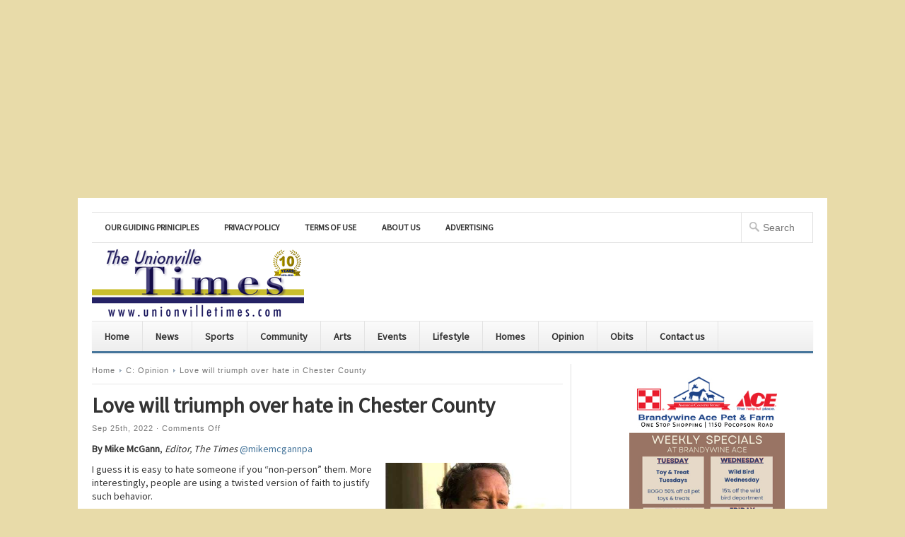

--- FILE ---
content_type: text/html; charset=UTF-8
request_url: https://www.unionvilletimes.com/?p=51135
body_size: 17219
content:
<!DOCTYPE html PUBLIC "-//W3C//DTD XHTML 1.0 Transitional//EN" "http://www.w3.org/TR/xhtml1/DTD/xhtml1-transitional.dtd">

<html xmlns="http://www.w3.org/1999/xhtml" lang="en-US" xml:lang="en-US">

<head profile="http://gmpg.org/xfn/11">

<meta http-equiv="Content-Type" content="text/html; charset=UTF-8" />

<meta name="viewport" content="width=device-width, initial-scale=1, maximum-scale=1">

<title>  Love will triumph over hate in Chester County | The Unionville Times</title>




<link rel="profile" href="https://gmpg.org/xfn/11" />

<link rel="stylesheet" type="text/css" media="all" href="https://www.unionvilletimes.com/wp-content/themes/newswire/style.css" />

<link rel="alternate" type="application/rss+xml" title="The Unionville Times RSS Feed" href="https://www.unionvilletimes.com/?feed=rss2" />

<link rel="alternate" type="application/atom+xml" title="The Unionville Times Atom Feed" href="https://www.unionvilletimes.com/?feed=atom" />

<link rel="pingback" href="https://www.unionvilletimes.com/xmlrpc.php" />

<link rel="stylesheet" type="text/css" href="https://www.unionvilletimes.com/wp-content/themes/newswire/colors/blue.css" />

<link rel="stylesheet" type="text/css" href="https://www.unionvilletimes.com/wp-content/themes/newswire/css/media-queries.css" />

<link rel="stylesheet" type="text/css" href="https://www.unionvilletimes.com/wp-content/themes/newswire/custom.css" />

<!--[if lt IE 9]>

	<script src="https://css3-mediaqueries-js.googlecode.com/svn/trunk/css3-mediaqueries.js"></script>

<![endif]-->

<title>Love will triumph over hate in Chester County &#8211; The Unionville Times</title>
<meta name='robots' content='max-image-preview:large' />
<link rel="alternate" type="application/rss+xml" title="The Unionville Times &raquo; Feed" href="https://www.unionvilletimes.com/?feed=rss2" />
<link rel="alternate" type="application/rss+xml" title="The Unionville Times &raquo; Comments Feed" href="https://www.unionvilletimes.com/?feed=comments-rss2" />
<link rel="alternate" title="oEmbed (JSON)" type="application/json+oembed" href="https://www.unionvilletimes.com/index.php?rest_route=%2Foembed%2F1.0%2Fembed&#038;url=https%3A%2F%2Fwww.unionvilletimes.com%2F%3Fp%3D51135" />
<link rel="alternate" title="oEmbed (XML)" type="text/xml+oembed" href="https://www.unionvilletimes.com/index.php?rest_route=%2Foembed%2F1.0%2Fembed&#038;url=https%3A%2F%2Fwww.unionvilletimes.com%2F%3Fp%3D51135&#038;format=xml" />
<meta content="/home/unionvil/public_html/wp-content/themes/newswire/style.css v." name="generator"/><style id='wp-img-auto-sizes-contain-inline-css' type='text/css'>
img:is([sizes=auto i],[sizes^="auto," i]){contain-intrinsic-size:3000px 1500px}
/*# sourceURL=wp-img-auto-sizes-contain-inline-css */
</style>
<link rel='stylesheet' id='shortcodes-css' href='https://www.unionvilletimes.com/wp-content/themes/newswire/functions/shortcodes/shortcodes.css?ver=6.9' type='text/css' media='all' />
<style id='wp-emoji-styles-inline-css' type='text/css'>

	img.wp-smiley, img.emoji {
		display: inline !important;
		border: none !important;
		box-shadow: none !important;
		height: 1em !important;
		width: 1em !important;
		margin: 0 0.07em !important;
		vertical-align: -0.1em !important;
		background: none !important;
		padding: 0 !important;
	}
/*# sourceURL=wp-emoji-styles-inline-css */
</style>
<style id='wp-block-library-inline-css' type='text/css'>
:root{--wp-block-synced-color:#7a00df;--wp-block-synced-color--rgb:122,0,223;--wp-bound-block-color:var(--wp-block-synced-color);--wp-editor-canvas-background:#ddd;--wp-admin-theme-color:#007cba;--wp-admin-theme-color--rgb:0,124,186;--wp-admin-theme-color-darker-10:#006ba1;--wp-admin-theme-color-darker-10--rgb:0,107,160.5;--wp-admin-theme-color-darker-20:#005a87;--wp-admin-theme-color-darker-20--rgb:0,90,135;--wp-admin-border-width-focus:2px}@media (min-resolution:192dpi){:root{--wp-admin-border-width-focus:1.5px}}.wp-element-button{cursor:pointer}:root .has-very-light-gray-background-color{background-color:#eee}:root .has-very-dark-gray-background-color{background-color:#313131}:root .has-very-light-gray-color{color:#eee}:root .has-very-dark-gray-color{color:#313131}:root .has-vivid-green-cyan-to-vivid-cyan-blue-gradient-background{background:linear-gradient(135deg,#00d084,#0693e3)}:root .has-purple-crush-gradient-background{background:linear-gradient(135deg,#34e2e4,#4721fb 50%,#ab1dfe)}:root .has-hazy-dawn-gradient-background{background:linear-gradient(135deg,#faaca8,#dad0ec)}:root .has-subdued-olive-gradient-background{background:linear-gradient(135deg,#fafae1,#67a671)}:root .has-atomic-cream-gradient-background{background:linear-gradient(135deg,#fdd79a,#004a59)}:root .has-nightshade-gradient-background{background:linear-gradient(135deg,#330968,#31cdcf)}:root .has-midnight-gradient-background{background:linear-gradient(135deg,#020381,#2874fc)}:root{--wp--preset--font-size--normal:16px;--wp--preset--font-size--huge:42px}.has-regular-font-size{font-size:1em}.has-larger-font-size{font-size:2.625em}.has-normal-font-size{font-size:var(--wp--preset--font-size--normal)}.has-huge-font-size{font-size:var(--wp--preset--font-size--huge)}.has-text-align-center{text-align:center}.has-text-align-left{text-align:left}.has-text-align-right{text-align:right}.has-fit-text{white-space:nowrap!important}#end-resizable-editor-section{display:none}.aligncenter{clear:both}.items-justified-left{justify-content:flex-start}.items-justified-center{justify-content:center}.items-justified-right{justify-content:flex-end}.items-justified-space-between{justify-content:space-between}.screen-reader-text{border:0;clip-path:inset(50%);height:1px;margin:-1px;overflow:hidden;padding:0;position:absolute;width:1px;word-wrap:normal!important}.screen-reader-text:focus{background-color:#ddd;clip-path:none;color:#444;display:block;font-size:1em;height:auto;left:5px;line-height:normal;padding:15px 23px 14px;text-decoration:none;top:5px;width:auto;z-index:100000}html :where(.has-border-color){border-style:solid}html :where([style*=border-top-color]){border-top-style:solid}html :where([style*=border-right-color]){border-right-style:solid}html :where([style*=border-bottom-color]){border-bottom-style:solid}html :where([style*=border-left-color]){border-left-style:solid}html :where([style*=border-width]){border-style:solid}html :where([style*=border-top-width]){border-top-style:solid}html :where([style*=border-right-width]){border-right-style:solid}html :where([style*=border-bottom-width]){border-bottom-style:solid}html :where([style*=border-left-width]){border-left-style:solid}html :where(img[class*=wp-image-]){height:auto;max-width:100%}:where(figure){margin:0 0 1em}html :where(.is-position-sticky){--wp-admin--admin-bar--position-offset:var(--wp-admin--admin-bar--height,0px)}@media screen and (max-width:600px){html :where(.is-position-sticky){--wp-admin--admin-bar--position-offset:0px}}

/*# sourceURL=wp-block-library-inline-css */
</style><style id='wp-block-image-inline-css' type='text/css'>
.wp-block-image>a,.wp-block-image>figure>a{display:inline-block}.wp-block-image img{box-sizing:border-box;height:auto;max-width:100%;vertical-align:bottom}@media not (prefers-reduced-motion){.wp-block-image img.hide{visibility:hidden}.wp-block-image img.show{animation:show-content-image .4s}}.wp-block-image[style*=border-radius] img,.wp-block-image[style*=border-radius]>a{border-radius:inherit}.wp-block-image.has-custom-border img{box-sizing:border-box}.wp-block-image.aligncenter{text-align:center}.wp-block-image.alignfull>a,.wp-block-image.alignwide>a{width:100%}.wp-block-image.alignfull img,.wp-block-image.alignwide img{height:auto;width:100%}.wp-block-image .aligncenter,.wp-block-image .alignleft,.wp-block-image .alignright,.wp-block-image.aligncenter,.wp-block-image.alignleft,.wp-block-image.alignright{display:table}.wp-block-image .aligncenter>figcaption,.wp-block-image .alignleft>figcaption,.wp-block-image .alignright>figcaption,.wp-block-image.aligncenter>figcaption,.wp-block-image.alignleft>figcaption,.wp-block-image.alignright>figcaption{caption-side:bottom;display:table-caption}.wp-block-image .alignleft{float:left;margin:.5em 1em .5em 0}.wp-block-image .alignright{float:right;margin:.5em 0 .5em 1em}.wp-block-image .aligncenter{margin-left:auto;margin-right:auto}.wp-block-image :where(figcaption){margin-bottom:1em;margin-top:.5em}.wp-block-image.is-style-circle-mask img{border-radius:9999px}@supports ((-webkit-mask-image:none) or (mask-image:none)) or (-webkit-mask-image:none){.wp-block-image.is-style-circle-mask img{border-radius:0;-webkit-mask-image:url('data:image/svg+xml;utf8,<svg viewBox="0 0 100 100" xmlns="http://www.w3.org/2000/svg"><circle cx="50" cy="50" r="50"/></svg>');mask-image:url('data:image/svg+xml;utf8,<svg viewBox="0 0 100 100" xmlns="http://www.w3.org/2000/svg"><circle cx="50" cy="50" r="50"/></svg>');mask-mode:alpha;-webkit-mask-position:center;mask-position:center;-webkit-mask-repeat:no-repeat;mask-repeat:no-repeat;-webkit-mask-size:contain;mask-size:contain}}:root :where(.wp-block-image.is-style-rounded img,.wp-block-image .is-style-rounded img){border-radius:9999px}.wp-block-image figure{margin:0}.wp-lightbox-container{display:flex;flex-direction:column;position:relative}.wp-lightbox-container img{cursor:zoom-in}.wp-lightbox-container img:hover+button{opacity:1}.wp-lightbox-container button{align-items:center;backdrop-filter:blur(16px) saturate(180%);background-color:#5a5a5a40;border:none;border-radius:4px;cursor:zoom-in;display:flex;height:20px;justify-content:center;opacity:0;padding:0;position:absolute;right:16px;text-align:center;top:16px;width:20px;z-index:100}@media not (prefers-reduced-motion){.wp-lightbox-container button{transition:opacity .2s ease}}.wp-lightbox-container button:focus-visible{outline:3px auto #5a5a5a40;outline:3px auto -webkit-focus-ring-color;outline-offset:3px}.wp-lightbox-container button:hover{cursor:pointer;opacity:1}.wp-lightbox-container button:focus{opacity:1}.wp-lightbox-container button:focus,.wp-lightbox-container button:hover,.wp-lightbox-container button:not(:hover):not(:active):not(.has-background){background-color:#5a5a5a40;border:none}.wp-lightbox-overlay{box-sizing:border-box;cursor:zoom-out;height:100vh;left:0;overflow:hidden;position:fixed;top:0;visibility:hidden;width:100%;z-index:100000}.wp-lightbox-overlay .close-button{align-items:center;cursor:pointer;display:flex;justify-content:center;min-height:40px;min-width:40px;padding:0;position:absolute;right:calc(env(safe-area-inset-right) + 16px);top:calc(env(safe-area-inset-top) + 16px);z-index:5000000}.wp-lightbox-overlay .close-button:focus,.wp-lightbox-overlay .close-button:hover,.wp-lightbox-overlay .close-button:not(:hover):not(:active):not(.has-background){background:none;border:none}.wp-lightbox-overlay .lightbox-image-container{height:var(--wp--lightbox-container-height);left:50%;overflow:hidden;position:absolute;top:50%;transform:translate(-50%,-50%);transform-origin:top left;width:var(--wp--lightbox-container-width);z-index:9999999999}.wp-lightbox-overlay .wp-block-image{align-items:center;box-sizing:border-box;display:flex;height:100%;justify-content:center;margin:0;position:relative;transform-origin:0 0;width:100%;z-index:3000000}.wp-lightbox-overlay .wp-block-image img{height:var(--wp--lightbox-image-height);min-height:var(--wp--lightbox-image-height);min-width:var(--wp--lightbox-image-width);width:var(--wp--lightbox-image-width)}.wp-lightbox-overlay .wp-block-image figcaption{display:none}.wp-lightbox-overlay button{background:none;border:none}.wp-lightbox-overlay .scrim{background-color:#fff;height:100%;opacity:.9;position:absolute;width:100%;z-index:2000000}.wp-lightbox-overlay.active{visibility:visible}@media not (prefers-reduced-motion){.wp-lightbox-overlay.active{animation:turn-on-visibility .25s both}.wp-lightbox-overlay.active img{animation:turn-on-visibility .35s both}.wp-lightbox-overlay.show-closing-animation:not(.active){animation:turn-off-visibility .35s both}.wp-lightbox-overlay.show-closing-animation:not(.active) img{animation:turn-off-visibility .25s both}.wp-lightbox-overlay.zoom.active{animation:none;opacity:1;visibility:visible}.wp-lightbox-overlay.zoom.active .lightbox-image-container{animation:lightbox-zoom-in .4s}.wp-lightbox-overlay.zoom.active .lightbox-image-container img{animation:none}.wp-lightbox-overlay.zoom.active .scrim{animation:turn-on-visibility .4s forwards}.wp-lightbox-overlay.zoom.show-closing-animation:not(.active){animation:none}.wp-lightbox-overlay.zoom.show-closing-animation:not(.active) .lightbox-image-container{animation:lightbox-zoom-out .4s}.wp-lightbox-overlay.zoom.show-closing-animation:not(.active) .lightbox-image-container img{animation:none}.wp-lightbox-overlay.zoom.show-closing-animation:not(.active) .scrim{animation:turn-off-visibility .4s forwards}}@keyframes show-content-image{0%{visibility:hidden}99%{visibility:hidden}to{visibility:visible}}@keyframes turn-on-visibility{0%{opacity:0}to{opacity:1}}@keyframes turn-off-visibility{0%{opacity:1;visibility:visible}99%{opacity:0;visibility:visible}to{opacity:0;visibility:hidden}}@keyframes lightbox-zoom-in{0%{transform:translate(calc((-100vw + var(--wp--lightbox-scrollbar-width))/2 + var(--wp--lightbox-initial-left-position)),calc(-50vh + var(--wp--lightbox-initial-top-position))) scale(var(--wp--lightbox-scale))}to{transform:translate(-50%,-50%) scale(1)}}@keyframes lightbox-zoom-out{0%{transform:translate(-50%,-50%) scale(1);visibility:visible}99%{visibility:visible}to{transform:translate(calc((-100vw + var(--wp--lightbox-scrollbar-width))/2 + var(--wp--lightbox-initial-left-position)),calc(-50vh + var(--wp--lightbox-initial-top-position))) scale(var(--wp--lightbox-scale));visibility:hidden}}
/*# sourceURL=https://www.unionvilletimes.com/wp-includes/blocks/image/style.min.css */
</style>
<style id='global-styles-inline-css' type='text/css'>
:root{--wp--preset--aspect-ratio--square: 1;--wp--preset--aspect-ratio--4-3: 4/3;--wp--preset--aspect-ratio--3-4: 3/4;--wp--preset--aspect-ratio--3-2: 3/2;--wp--preset--aspect-ratio--2-3: 2/3;--wp--preset--aspect-ratio--16-9: 16/9;--wp--preset--aspect-ratio--9-16: 9/16;--wp--preset--color--black: #000000;--wp--preset--color--cyan-bluish-gray: #abb8c3;--wp--preset--color--white: #ffffff;--wp--preset--color--pale-pink: #f78da7;--wp--preset--color--vivid-red: #cf2e2e;--wp--preset--color--luminous-vivid-orange: #ff6900;--wp--preset--color--luminous-vivid-amber: #fcb900;--wp--preset--color--light-green-cyan: #7bdcb5;--wp--preset--color--vivid-green-cyan: #00d084;--wp--preset--color--pale-cyan-blue: #8ed1fc;--wp--preset--color--vivid-cyan-blue: #0693e3;--wp--preset--color--vivid-purple: #9b51e0;--wp--preset--gradient--vivid-cyan-blue-to-vivid-purple: linear-gradient(135deg,rgb(6,147,227) 0%,rgb(155,81,224) 100%);--wp--preset--gradient--light-green-cyan-to-vivid-green-cyan: linear-gradient(135deg,rgb(122,220,180) 0%,rgb(0,208,130) 100%);--wp--preset--gradient--luminous-vivid-amber-to-luminous-vivid-orange: linear-gradient(135deg,rgb(252,185,0) 0%,rgb(255,105,0) 100%);--wp--preset--gradient--luminous-vivid-orange-to-vivid-red: linear-gradient(135deg,rgb(255,105,0) 0%,rgb(207,46,46) 100%);--wp--preset--gradient--very-light-gray-to-cyan-bluish-gray: linear-gradient(135deg,rgb(238,238,238) 0%,rgb(169,184,195) 100%);--wp--preset--gradient--cool-to-warm-spectrum: linear-gradient(135deg,rgb(74,234,220) 0%,rgb(151,120,209) 20%,rgb(207,42,186) 40%,rgb(238,44,130) 60%,rgb(251,105,98) 80%,rgb(254,248,76) 100%);--wp--preset--gradient--blush-light-purple: linear-gradient(135deg,rgb(255,206,236) 0%,rgb(152,150,240) 100%);--wp--preset--gradient--blush-bordeaux: linear-gradient(135deg,rgb(254,205,165) 0%,rgb(254,45,45) 50%,rgb(107,0,62) 100%);--wp--preset--gradient--luminous-dusk: linear-gradient(135deg,rgb(255,203,112) 0%,rgb(199,81,192) 50%,rgb(65,88,208) 100%);--wp--preset--gradient--pale-ocean: linear-gradient(135deg,rgb(255,245,203) 0%,rgb(182,227,212) 50%,rgb(51,167,181) 100%);--wp--preset--gradient--electric-grass: linear-gradient(135deg,rgb(202,248,128) 0%,rgb(113,206,126) 100%);--wp--preset--gradient--midnight: linear-gradient(135deg,rgb(2,3,129) 0%,rgb(40,116,252) 100%);--wp--preset--font-size--small: 13px;--wp--preset--font-size--medium: 20px;--wp--preset--font-size--large: 36px;--wp--preset--font-size--x-large: 42px;--wp--preset--spacing--20: 0.44rem;--wp--preset--spacing--30: 0.67rem;--wp--preset--spacing--40: 1rem;--wp--preset--spacing--50: 1.5rem;--wp--preset--spacing--60: 2.25rem;--wp--preset--spacing--70: 3.38rem;--wp--preset--spacing--80: 5.06rem;--wp--preset--shadow--natural: 6px 6px 9px rgba(0, 0, 0, 0.2);--wp--preset--shadow--deep: 12px 12px 50px rgba(0, 0, 0, 0.4);--wp--preset--shadow--sharp: 6px 6px 0px rgba(0, 0, 0, 0.2);--wp--preset--shadow--outlined: 6px 6px 0px -3px rgb(255, 255, 255), 6px 6px rgb(0, 0, 0);--wp--preset--shadow--crisp: 6px 6px 0px rgb(0, 0, 0);}:where(.is-layout-flex){gap: 0.5em;}:where(.is-layout-grid){gap: 0.5em;}body .is-layout-flex{display: flex;}.is-layout-flex{flex-wrap: wrap;align-items: center;}.is-layout-flex > :is(*, div){margin: 0;}body .is-layout-grid{display: grid;}.is-layout-grid > :is(*, div){margin: 0;}:where(.wp-block-columns.is-layout-flex){gap: 2em;}:where(.wp-block-columns.is-layout-grid){gap: 2em;}:where(.wp-block-post-template.is-layout-flex){gap: 1.25em;}:where(.wp-block-post-template.is-layout-grid){gap: 1.25em;}.has-black-color{color: var(--wp--preset--color--black) !important;}.has-cyan-bluish-gray-color{color: var(--wp--preset--color--cyan-bluish-gray) !important;}.has-white-color{color: var(--wp--preset--color--white) !important;}.has-pale-pink-color{color: var(--wp--preset--color--pale-pink) !important;}.has-vivid-red-color{color: var(--wp--preset--color--vivid-red) !important;}.has-luminous-vivid-orange-color{color: var(--wp--preset--color--luminous-vivid-orange) !important;}.has-luminous-vivid-amber-color{color: var(--wp--preset--color--luminous-vivid-amber) !important;}.has-light-green-cyan-color{color: var(--wp--preset--color--light-green-cyan) !important;}.has-vivid-green-cyan-color{color: var(--wp--preset--color--vivid-green-cyan) !important;}.has-pale-cyan-blue-color{color: var(--wp--preset--color--pale-cyan-blue) !important;}.has-vivid-cyan-blue-color{color: var(--wp--preset--color--vivid-cyan-blue) !important;}.has-vivid-purple-color{color: var(--wp--preset--color--vivid-purple) !important;}.has-black-background-color{background-color: var(--wp--preset--color--black) !important;}.has-cyan-bluish-gray-background-color{background-color: var(--wp--preset--color--cyan-bluish-gray) !important;}.has-white-background-color{background-color: var(--wp--preset--color--white) !important;}.has-pale-pink-background-color{background-color: var(--wp--preset--color--pale-pink) !important;}.has-vivid-red-background-color{background-color: var(--wp--preset--color--vivid-red) !important;}.has-luminous-vivid-orange-background-color{background-color: var(--wp--preset--color--luminous-vivid-orange) !important;}.has-luminous-vivid-amber-background-color{background-color: var(--wp--preset--color--luminous-vivid-amber) !important;}.has-light-green-cyan-background-color{background-color: var(--wp--preset--color--light-green-cyan) !important;}.has-vivid-green-cyan-background-color{background-color: var(--wp--preset--color--vivid-green-cyan) !important;}.has-pale-cyan-blue-background-color{background-color: var(--wp--preset--color--pale-cyan-blue) !important;}.has-vivid-cyan-blue-background-color{background-color: var(--wp--preset--color--vivid-cyan-blue) !important;}.has-vivid-purple-background-color{background-color: var(--wp--preset--color--vivid-purple) !important;}.has-black-border-color{border-color: var(--wp--preset--color--black) !important;}.has-cyan-bluish-gray-border-color{border-color: var(--wp--preset--color--cyan-bluish-gray) !important;}.has-white-border-color{border-color: var(--wp--preset--color--white) !important;}.has-pale-pink-border-color{border-color: var(--wp--preset--color--pale-pink) !important;}.has-vivid-red-border-color{border-color: var(--wp--preset--color--vivid-red) !important;}.has-luminous-vivid-orange-border-color{border-color: var(--wp--preset--color--luminous-vivid-orange) !important;}.has-luminous-vivid-amber-border-color{border-color: var(--wp--preset--color--luminous-vivid-amber) !important;}.has-light-green-cyan-border-color{border-color: var(--wp--preset--color--light-green-cyan) !important;}.has-vivid-green-cyan-border-color{border-color: var(--wp--preset--color--vivid-green-cyan) !important;}.has-pale-cyan-blue-border-color{border-color: var(--wp--preset--color--pale-cyan-blue) !important;}.has-vivid-cyan-blue-border-color{border-color: var(--wp--preset--color--vivid-cyan-blue) !important;}.has-vivid-purple-border-color{border-color: var(--wp--preset--color--vivid-purple) !important;}.has-vivid-cyan-blue-to-vivid-purple-gradient-background{background: var(--wp--preset--gradient--vivid-cyan-blue-to-vivid-purple) !important;}.has-light-green-cyan-to-vivid-green-cyan-gradient-background{background: var(--wp--preset--gradient--light-green-cyan-to-vivid-green-cyan) !important;}.has-luminous-vivid-amber-to-luminous-vivid-orange-gradient-background{background: var(--wp--preset--gradient--luminous-vivid-amber-to-luminous-vivid-orange) !important;}.has-luminous-vivid-orange-to-vivid-red-gradient-background{background: var(--wp--preset--gradient--luminous-vivid-orange-to-vivid-red) !important;}.has-very-light-gray-to-cyan-bluish-gray-gradient-background{background: var(--wp--preset--gradient--very-light-gray-to-cyan-bluish-gray) !important;}.has-cool-to-warm-spectrum-gradient-background{background: var(--wp--preset--gradient--cool-to-warm-spectrum) !important;}.has-blush-light-purple-gradient-background{background: var(--wp--preset--gradient--blush-light-purple) !important;}.has-blush-bordeaux-gradient-background{background: var(--wp--preset--gradient--blush-bordeaux) !important;}.has-luminous-dusk-gradient-background{background: var(--wp--preset--gradient--luminous-dusk) !important;}.has-pale-ocean-gradient-background{background: var(--wp--preset--gradient--pale-ocean) !important;}.has-electric-grass-gradient-background{background: var(--wp--preset--gradient--electric-grass) !important;}.has-midnight-gradient-background{background: var(--wp--preset--gradient--midnight) !important;}.has-small-font-size{font-size: var(--wp--preset--font-size--small) !important;}.has-medium-font-size{font-size: var(--wp--preset--font-size--medium) !important;}.has-large-font-size{font-size: var(--wp--preset--font-size--large) !important;}.has-x-large-font-size{font-size: var(--wp--preset--font-size--x-large) !important;}
/*# sourceURL=global-styles-inline-css */
</style>

<style id='classic-theme-styles-inline-css' type='text/css'>
/*! This file is auto-generated */
.wp-block-button__link{color:#fff;background-color:#32373c;border-radius:9999px;box-shadow:none;text-decoration:none;padding:calc(.667em + 2px) calc(1.333em + 2px);font-size:1.125em}.wp-block-file__button{background:#32373c;color:#fff;text-decoration:none}
/*# sourceURL=/wp-includes/css/classic-themes.min.css */
</style>
<link rel='stylesheet' id='wp-polls-css' href='https://www.unionvilletimes.com/wp-content/plugins/wp-polls/polls-css.css?ver=2.77.3' type='text/css' media='all' />
<style id='wp-polls-inline-css' type='text/css'>
.wp-polls .pollbar {
	margin: 1px;
	font-size: 8px;
	line-height: 10px;
	height: 10px;
	background-image: url('https://www.unionvilletimes.com/wp-content/plugins/wp-polls/images/default_gradient/pollbg.gif');
	border: 1px solid #c8c8c8;
}

/*# sourceURL=wp-polls-inline-css */
</style>
<script type="text/javascript" src="https://www.unionvilletimes.com/wp-includes/js/jquery/jquery.min.js?ver=3.7.1" id="jquery-core-js"></script>
<script type="text/javascript" src="https://www.unionvilletimes.com/wp-includes/js/jquery/jquery-migrate.min.js?ver=3.4.1" id="jquery-migrate-js"></script>
<script type="text/javascript" id="fullworks-anti-spam-front-logged-out-js-extra">
/* <![CDATA[ */
var FullworksAntiSpamFELO = {"form_selectors":"#commentform, #comments-form,.comment-form, .wpd_comm_form","ajax_url":"https://www.unionvilletimes.com/wp-admin/admin-ajax.php"};
//# sourceURL=fullworks-anti-spam-front-logged-out-js-extra
/* ]]> */
</script>
<script type="text/javascript" src="https://www.unionvilletimes.com/wp-content/plugins/fullworks-anti-spam/frontend/js/frontend.js?ver=2.6.1.926" id="fullworks-anti-spam-front-logged-out-js"></script>
<script type="text/javascript" src="https://www.unionvilletimes.com/wp-content/themes/newswire/functions/shortcodes/shortcodes.js?ver=1.0.0" id="tj_shortcodes-js"></script>
<script type="text/javascript" src="https://www.unionvilletimes.com/wp-content/themes/newswire/includes/js/superfish.js?ver=1.4.2" id="jquery-superfish-js"></script>
<script type="text/javascript" src="https://www.unionvilletimes.com/wp-content/themes/newswire/includes/js/custom.js?ver=1.4.2" id="jquery-custom-js"></script>
<script type="text/javascript" src="https://www.unionvilletimes.com/wp-content/themes/newswire/includes/js/scrolltop.js?ver=1.0" id="srolltop-js"></script>
<script type="text/javascript" src="https://apis.google.com/js/plusone.js?ver=1.0" id="gpone-button-js"></script>
<link rel="https://api.w.org/" href="https://www.unionvilletimes.com/index.php?rest_route=/" /><link rel="alternate" title="JSON" type="application/json" href="https://www.unionvilletimes.com/index.php?rest_route=/wp/v2/posts/51135" /><link rel="EditURI" type="application/rsd+xml" title="RSD" href="https://www.unionvilletimes.com/xmlrpc.php?rsd" />
<meta name="generator" content="WordPress 6.9" />
<link rel="canonical" href="https://www.unionvilletimes.com/?p=51135" />
<link rel='shortlink' href='https://www.unionvilletimes.com/?p=51135' />
<link rel="stylesheet" type="text/css" href="https://www.unionvilletimes.com/wp-content/plugins/pdf24-posts-to-pdf/styles/cp/default_elbf.css" />
<link rel="shortcut icon" href="https://www.unionvilletimes.com/wp-content/themes/newswire/images/favicon.png" /><!-- Custom Styling -->
<style type="text/css">
body { }
</style>
<style type="text/css" id="custom-background-css">
body.custom-background { background-color: #e8dba9; }
</style>
	<center>
 <script async src="https://pagead2.googlesyndication.com/pagead/js/adsbygoogle.js?client=ca-pub-1240526078149941"
     crossorigin="anonymous"></script>
<!-- 2020UTNuBanner -->
<ins class="adsbygoogle"
     style="display:block"
     data-ad-client="ca-pub-1240526078149941"
     data-ad-slot="6856328133"
     data-ad-format="auto"
     data-full-width-responsive="true"></ins>
<script>
     (adsbygoogle = window.adsbygoogle || []).push({});
</script>
</center>
<link rel="stylesheet" type="text/css" href="https://fonts.googleapis.com/css?family=Source Sans Pro">

</head>

<body data-rsssl=1 class="wp-singular post-template-default single single-post postid-51135 single-format-standard custom-background wp-theme-newswire chrome">

<div id="wrapper">

	<div id="primary-nav">

	    <ul id="primary-navigation" class="nav"><li id="menu-item-132" class="menu-item menu-item-type-post_type menu-item-object-page menu-item-132"><a href="https://www.unionvilletimes.com/?page_id=39">Our Guiding Priniciples</a></li>
<li id="menu-item-133" class="menu-item menu-item-type-post_type menu-item-object-page menu-item-133"><a href="https://www.unionvilletimes.com/?page_id=37">Privacy Policy</a></li>
<li id="menu-item-134" class="menu-item menu-item-type-post_type menu-item-object-page menu-item-134"><a href="https://www.unionvilletimes.com/?page_id=34">Terms of Use</a></li>
<li id="menu-item-1214" class="menu-item menu-item-type-post_type menu-item-object-page menu-item-1214"><a href="https://www.unionvilletimes.com/?page_id=2">About Us</a></li>
<li id="menu-item-1519" class="menu-item menu-item-type-post_type menu-item-object-page menu-item-1519"><a href="https://www.unionvilletimes.com/?page_id=1485">Advertising</a></li>
</ul>
		<form method="get" id="searchform" action="https://www.unionvilletimes.com">
	<fieldset>
		<input type="text" name="s" id="s" placeholder="Search" />
	</fieldset>
</form>

	</div><!-- #primary-nav -->

			

	<div id="header">

		
			<a href="https://www.unionvilletimes.com"><img src="https://www.unionvilletimes.com/wp-content/themes/newswire/images/logo.png" alt="The Unionville Times" id="logo"/></a>

		
	    
		<a class="button-menu" id="toggle" href="#"></a>			

		<div class="clear"></div> 

	</div><!-- #header-->



	<div id="secondary-nav">

		<ul id="secondary-navigation" class="nav"><li id="menu-item-716" class="menu-item menu-item-type-custom menu-item-object-custom menu-item-home menu-item-716"><a href="https://www.unionvilletimes.com">Home</a></li>
<li id="menu-item-135" class="menu-item menu-item-type-taxonomy menu-item-object-category menu-item-135"><a href="https://www.unionvilletimes.com/?cat=3">News</a></li>
<li id="menu-item-136" class="menu-item menu-item-type-taxonomy menu-item-object-category menu-item-136"><a href="https://www.unionvilletimes.com/?cat=4">Sports</a></li>
<li id="menu-item-137" class="menu-item menu-item-type-taxonomy menu-item-object-category menu-item-137"><a href="https://www.unionvilletimes.com/?cat=5">Community</a></li>
<li id="menu-item-2719" class="menu-item menu-item-type-taxonomy menu-item-object-category menu-item-2719"><a href="https://www.unionvilletimes.com/?cat=287">Arts</a></li>
<li id="menu-item-7086" class="menu-item menu-item-type-taxonomy menu-item-object-category menu-item-7086"><a href="https://www.unionvilletimes.com/?cat=924">Events</a></li>
<li id="menu-item-2093" class="menu-item menu-item-type-taxonomy menu-item-object-category menu-item-2093"><a href="https://www.unionvilletimes.com/?cat=245">Lifestyle</a></li>
<li id="menu-item-3520" class="menu-item menu-item-type-taxonomy menu-item-object-category menu-item-3520"><a href="https://www.unionvilletimes.com/?cat=342">Homes</a></li>
<li id="menu-item-138" class="menu-item menu-item-type-taxonomy menu-item-object-category current-post-ancestor current-menu-parent current-post-parent menu-item-138"><a href="https://www.unionvilletimes.com/?cat=6">Opinion</a></li>
<li id="menu-item-19746" class="menu-item menu-item-type-taxonomy menu-item-object-category menu-item-19746"><a href="https://www.unionvilletimes.com/?cat=4586">Obits</a></li>
<li id="menu-item-11160" class="menu-item menu-item-type-post_type menu-item-object-page menu-item-11160"><a href="https://www.unionvilletimes.com/?page_id=11158">Contact us</a></li>
</ul>
	</div><!-- #secondary-nav -->



	<div id="main">
        
        <div id="content">
        
            <div id="breadcrumbs">
				<a href="https://www.unionvilletimes.com">Home</a> 
							<a href="https://www.unionvilletimes.com/?cat=6">C: Opinion</a> <span class="entry-title">Love will triumph over hate in Chester County</span>				</div><!--end #breadcrumbs-->





		 	<div id="post-51135" class="post-51135 post type-post status-publish format-standard has-post-thumbnail hentry category-commentary tag-chester-county tag-drag-queens tag-equality tag-fairness tag-featured tag-hate tag-outfest">
		 	
				<h1 class="entry-title">Love will triumph over hate in Chester County</h1>  
						<div class="entry-meta">
Sep 25th, 2022 &middot; <span>Comments Off<span class="screen-reader-text"> on Love will triumph over hate in Chester County</span></span></div> <!--end .entry-meta-->
  
	<div class="entry-content">
				<p class="p1"><strong>By Mike McGann</strong>, <em>Editor, The Times</em> <a href="https://twitter.com/mikemcgannpa">@mikemcgannpa</a></p>
<p class="p1"><img fetchpriority="high" decoding="async" class="alignright size-medium wp-image-16859" src="https://www.unionvilletimes.com/wp-content/uploads/2022/09/UTMikeColLogo.jpg" alt="" width="251" height="300" />I guess it is easy to hate someone if you “non-person” them. More interestingly, people are using a twisted version of faith to justify such behavior.</p>
<p class="p1">Whether it is kidnapping migrants — here legally on an asylum application — or the despicable torrent of emails sent to West Chester Borough officials over OUTFest, we have a hate problem, not just nationally, but locally.</p>
<p class="p1">Some people will tell you — politicians and cable TV commentators — that migrants and members of the LBGTQ+ community are somehow lesser people, less deserving of equal respect and status. Now, women as an entire gender are being told they are unable to make decisions about their bodies — that they too are lesser and must bend to the wishes of those who see themselves as superior.</p>
<p class="p1">This seeming argument that some of us are superior — more moral, more special somehow because of some falsely righteous stand – is one of the least American things I can imagine. This is a country in which it is enshrined that we are all created equal.<span id="more-51135"></span></p>
<p class="p1">Although the original innocuous event was cancelled, it is being replaced by a rally Oct. 1 and a march, both of which will garner much, much more media attention. If anything, the people who caused the initial cancellation are proving to be less than brilliant in their attempt to quash the local LBGTQ+ community.</p>
<p class="p1">This local issue highlights what has been a disturbing trend in recent years.</p>
<p class="p1">In the last few years, it seems like some people want to openly elevate themselves by declaring others as somehow lesser. It’s a human trait, I know — and one that used be less openly discussed. But these days we see it right out in the open with race, ethnicity, religion and sexual orientation/identity.<span class="Apple-converted-space"> </span></p>
<p class="p1">If you make someone a “non person,” you can justify treating them inhumanely, I guess, and that makes some people feel superior. That sort of thinking had led to some of the greatest tragedies in human history from the Holocaust to slavery.</p>
<p class="p1">Sadly, the reality is exactly the opposite: it is the people judging others who reveal themselves to be lesser, less compassionate, less part of the human family.</p>
<p class="p1">And it is this sort of person losing their crap because there were going to be performances by drag queens at the original event, a fact that is pathetic and revealing.<span class="Apple-converted-space"> </span></p>
<p class="p1">The “but the kids” argument is ridiculous on numerous fronts. First off, parents don’t have to bring their kids — or themselves for that matter — to an event like OUTFest. Don’t like it, do something else, but there’s no need to dump on people trying to enjoy and take pride in their shared community.</p>
<p class="p1">Second, the “Oh noes, drag queens are bad for kids” claim is flat out nuts. We all grew up on Bugs Bunny cross-dressing in cartoons — that didn’t seem to cause much impact. For those of us a bit older, we remember Flip Wilson’s character Geraldine. And countless TV shows, plays and films (Bosom Buddies, Tootsie, Some Like It Hot) with cross dressing characters. Such portrayals date back to the literal beginning of theater — in many societies, women were banned from acting, so men played the roles of women.</p>
<p class="p1">Drag queen shows are actually pretty tame — a little light gender humor and a lot of Broadway songs. The skill level is often off the charts and the shows are fun and entertaining (yes, I’ve seen drag shows right here in Chester County).<span class="Apple-converted-space"> </span></p>
<p class="p1">Beyond the need to elevate themselves, I don’t understand why anyone cares. If you think having a different sexual orientation or identity is wrong, then live your life as a CIS-gendered straight person. If you happen to be a closeted member of the LBGTQ+ community, raging about things like this, well, it seems like a lousy way to go through life, but that, too is your right and choice.</p>
<p class="p1">Exposure to people in LBGTQ+ community won’t turn other people gay. What it does do it make people realize that they’re just people, like you, like me. With the same hopes and fears, the same desire for love, family and community as anyone else. They are our brothers and sisters in the human family.</p>
<p class="p1">Exposure to diversity doesn’t corrupt a person; it makes them see a wider world, enables acceptance and peace.</p>
<p class="p1">Cynically, some people — like those who wrote abusive emails to local officials — don’t want to see that exposure for others because it will make it clear how small, how narrow minded these people are.</p>
<p class="p1">The truth is always revealed — and this Saturday’s rally will reveal what we already know: a large majority of people in Chester County support the LBGTQ+ community. These are our friends and neighbors — and our kids in some cases.</p>
<p class="p1">And on Saturday, love will triumph over hate, and I will be that much prouder to live in Chester County. <span class="Apple-converted-space">   </span></p>
<div class="pdf24Plugin-cp"> 	<form name="pdf24Form0" method="post" action="https://doc2pdf.pdf24.org/wordpress.php" target="pdf24PopWin" onsubmit="var pdf24Win = window.open('about:blank', 'pdf24PopWin', 'resizable=yes,scrollbars=yes,width=600,height=250,left='+(screen.width/2-300)+',top='+(screen.height/3-125)+''); pdf24Win.focus(); if(typeof pdf24OnCreatePDF === 'function'){void(pdf24OnCreatePDF(this,pdf24Win));}"> 		<input type="hidden" name="blogCharset" value="Cw1x07UAAA==" /><input type="hidden" name="blogPosts" value="MwQA" /><input type="hidden" name="blogUrl" value="yygpKSi20tcvLy/XK83LzM8ry8zJSS3JzE0t1kvOzwUA" /><input type="hidden" name="blogName" value="C8lIVQjNy8zPK8vMyUlVCMnMTS0GAA==" /><input type="hidden" name="blogValueEncoding" value="gzdeflate base64" /><input type="hidden" name="postId_0" value="MzU0NDYFAA==" /><input type="hidden" name="postTitle_0" value="88kvS1Uoz8zJUSgpyizNLchQAAoUKWQklqQqZOYpOGekFpcA+c75pXkllQA=" /><input type="hidden" name="postLink_0" value="yygpKSi20tcvLy/XK83LzM8ry8zJSS3JzE0t1kvOz9W3L7A1NTQ0NgUA" /><input type="hidden" name="postAuthor_0" value="883MTlXwTXZPzMsDAA==" /><input type="hidden" name="postDateTime_0" value="MzIwMtI1sNQ1MlUwNLAysLQysAAA" /><input type="hidden" name="postContent_0" value="pVjRbtzIEXzPVwz26Q5Z7Vo+OMg5khDLd/YJsGME0sXPs2RzORbJYWaGonlP/ofcywEJkG/Jp/hLUtVDrqRYSgIcYMhaLTnsrq6uruZJb4rGxni66o9XZycxBd/tz84n89Zdi3lbvLZdd7Kd/7w2J9KefV+65MPaXNVirlwr8WSLv5oTa+og1emqTqmPz7fbNLqUJGwK325bnNYWexzW29XZH+9+PNnas5Ntf/abk/uhuHZvKklF3Qfng0sTTnb7emVKKXzpuv3pysapK1bLXbZx+y7gkmSi+0mOWind0JqxP3Kt3cvR8e9+/+zblYmhuI1xHMfN0Dnf3bimkcRsNF7cVPguSZe2Q994W8bt0ydPn26ffLv98YrQvPTNG7/3mw/9fmVsk05XKzO6MtWnq6fPjlemFgZyuvrmyZOV2Z5dmP0gMRqXjItGELhJ3tQ2iYm+Fd+JcZWZ/GA+f/p757ujXkL03edP/zCplnZj3vqASxBRkJiQfDOtTS++b8RYfDNE/M1YA8xjktLc4HZkZXxlKutSzad9GHBnNZk4FLXZSW1vgOvmAejf14KHhjnYa1d2tu95fuv2wXYpIsifkSGe28jeNs1k8CiLf3FqgDiublxhEwPglT4wCdQt9vjzDiGDPwHYMjxprWuiifyIIN8jPfOyxk8EcO6DH/Y1Lqtc4Swu80jMvPvx6hUuWJtRAOENEMhI9sHj8HZtOp80W9NpEIxwbXZDMo0v+OGhpC9RhgXREWQwSfAjV+Rn0/vGJcbQRSRampzG1V8MyNIidIuMMiwJodwCxWtbaXcoB5MlDG/OX1/9+bd6I5iXJq0fSVD7EXjGiAxzHGv9SNwk3BB/wvXXwTYGJOilSHp8xMOHuDF/8iMQwTmsA6uBsByO3ktX4kg+ZSc8JfmmZCT5yUM3V8S09ppFKhyZgxN2HojhOhfMDg0nd/LTu5P3esIcs6ZK0Hd4IM9jsqAjaplT9xGfa49Si5I6SnOD7xBsHED3R8h4VTuyQ1oleNgPrTKFURA0Hj3EjOF8iobZsl/wwzbr/DsBA4UOSO+ksEPU+/WcCvQSMFkFRDzOBLBI5POnv7EL2KFzARu0bzIvWjysAMypRmTRXBh+oNK4TjZGw8Y/i0IPXQoTmhfZO7TerAFdrAMuLXMuY+5jsNMUQSx7WEu9OYk9zy1PV0zj6Nnx8TfPoI5b/vkh3XzRAGk2DUOFbiIcZO26zhcDs5Ib4jcCdcRbgONSrueQMj2C9I0t8PwdCGKCtve7Im3MsZbYgiehqNFPPrEz56S0ZfY2dGBCO/B7/pzLACG2xibKKai1MRcVjpoUuLXGufQd2KFVUX4iaPQcgp8DzYJClNDoN5nJiDk3CUDszC4gCvRoItiZuXxq26u0AM6YYVEZ+KIRH2VfvtzFOEBvQI+GFImIFnWrLXFjz5kS0juEnQYW2AMIIkhBuCexIT50/kWXAyKjKhnzhVoPUh6P5hSOd6XJZp30vXQojDRyQ+m7008oG5q4sUEVg0Kee+yewqAG6fOnX8jPemjJ4oAxsQaLrztcxA5iscl6pafWZMF6fjbyLQYcVm7MeVYKtFNpp0gys8mRRR7HFJJcEb0XZAF1Aki2Npg0HXQ1QaCDAFgtMVVNPlLoQGBVV/x560ryh3XSlphRfIFhIxzWmAzomiN8V8jq7F//fLxFLvKkVb1bpq+dB6/Jg3fNycuL2NTL4ExsTC0v0EZCipxwtszjfa2h5wmAw+O9ylUiza3SQSBUwULKsuK6a55c2xIYq3wu6kbU9ioJ4AjKtBfVYuCZKweGYvhMpgq+1Yt/8CQslZinNBiQ4eGJZ0vGzltwfMNRRF36aIuE6uZi9T66JM9ngbjTqh+Gcn+HYOzcAGlBye5Q8bY/JczDDN3WIwJO5bQMuN4uKMicU2Vb9/CYfsG+moPhYJgBzFVDp8a5Pmj9Itj+IPNJ7crIH3t/qx24r/KhpcDkzgG+EAo0NFoj3ddQVU6UGNEV8wRyDB4XwRpo6TMEOP5Xc5TmGozc5caiCYuk5GEA4snBla4YGoo6Uu/w98DfwQM4j4155UIkNtWaAAvdSElH+UvKpokAhFu0+IQ7bm0pYaUfldA089kCeLUXOkhUoGZDtjHfzQ/Qv1JPysxjlXqIVZTsw7Qaqj+dN51kwpdD2xvtQGUYZuZcJ+k++Cm3FlsW+0Aptwofa2RX/ncZv8TK0JWZ60D1XY3nCtr1XrlpkNB+zHiBG0e4llhXmD4qY91AbN/[base64]/swjRgh97EyuILhyZjPNnhaiPvsD+i8ip8eKa6iQgfi++Z1ewigm+yA9U7H2LHdwcWZFCyEyvSoN6nD5Igjcm2kuciwwaKRm3AYq+hWz7MBqnxqknnAXvjaBk9DOJG9+V4TZ+EoS2NusoKnog9qpESu3ln4MfbWKohD0Xh/pesU6i+mgjHBSp+o+O2y2zOd+W5q5oHDJd96iXrP339q8XpXCY/B7k075dGhFNxEZyBGGU/PdZs5YkzF22BddvM41hnIKUpb7KlqyrRJfFLK0CNWtwAYRz5dkK7GyPAAQ6cF/BbJboKmZcXl0e5TsJ9CVaH6OSZcXh+jbUV9+e5ANuOWSK04XOTPbK9wbZYHYTLuqTLgOofBxQbtWn+09CRIkOcDMmB5+3ZDXnTZcyLRFroJ3csJKj55Jrq9ll7V8hDVP7+Iyb2EFTdZx1F/b9YOce5LvCrXR7hy9V7O0HedLZBpSCSlHCX/cxyjbqFn+R2FcRZQfLGfdhcmSfCnn9roUDv9T0Eic1WquEEZ93JnvfwDfZd7q3U4Qb7/np2Aznz2605LjTiWNHuygstodqFxfjSSvKVSIiLA/1fDuMuhKXTFyl4HKHImBU+hAEbhZ0J9IcFnph9IZ2v5bsggDr60GDsiO7YiKYopE80GxpYL/bhKr6c4InzW4u7DpLqMzNr2aXBfDSd3Q2RtJ/fpSDwvLLcvjfhrUszLitE3sNRQlkyJuQzcItvQm662mn98aHA9gu1w44QW0tm89fOhoD/sKKXWXSj3Hk5tXnE3qQwgBDckZuRMyibJykP24c6vEsLkmKr0MmWt1ENaHab47I8N2BlOen68pwNBqcE2tkP+uowW8SlHe7LIT05h9SD7a28inIgVkURKjOvOr7i2y3vfXRdGmYfhYdo4QobJT5mY6FjS3JrZfr83ik4GKE6v+qq1SXz7Iv87W6umToF7MEDacaCs/5f5LYx/5/Um/tq/28=" /> 		<a href="https://www.pdf24.org" target="_blank" title="www.pdf24.org" rel="nofollow"><img src="https://www.unionvilletimes.com/wp-content/plugins/pdf24-posts-to-pdf/img/pdf_32x32.png" alt="" border="0" height="32" /></a> 		<span class="pdf24Plugin-cp-space">&nbsp;&nbsp;</span> 		<span class="pdf24Plugin-cp-text">Send article as PDF</span> 		<span class="pdf24Plugin-cp-space">&nbsp;&nbsp;</span> 		<input class="pdf24Plugin-cp-input" style="margin: 0px;" type="text" name="sendEmailTo" placeholder="Enter email address" /> 		<input class="pdf24Plugin-cp-submit" style="margin: 0px;" type="submit" value="Send" /> 	</form> </div>		
		<div class="entry-tags"><span>Tags:</span><a href="https://www.unionvilletimes.com/?tag=chester-county" rel="tag">chester county</a> &middot; <a href="https://www.unionvilletimes.com/?tag=drag-queens" rel="tag">drag queens</a> &middot; <a href="https://www.unionvilletimes.com/?tag=equality" rel="tag">equality</a> &middot; <a href="https://www.unionvilletimes.com/?tag=fairness" rel="tag">fairness</a> &middot; <a href="https://www.unionvilletimes.com/?tag=featured" rel="tag">Featured</a> &middot; <a href="https://www.unionvilletimes.com/?tag=hate" rel="tag">hate</a> &middot; <a href="https://www.unionvilletimes.com/?tag=outfest" rel="tag">OUTFest</a></div>		  		<div class="clear"></div>

	</div><!--end .entry-->

				

	<div class="single-share">
            <h3>Share this post:</h3>
		<div class="btn-tweet">
		    <a href="http://twitter.com/share" class="twitter-share-button"
		    data-url="https://www.unionvilletimes.com/?p=51135"
		    data-via="theme_junkie"
		    data-text="Love will triumph over hate in Chester County"
		    data-related=""
		    data-count="horizontal"></a>
		</div><!-- .btn-tweet -->
		<script type="text/javascript">
			!function(d,s,id){
				var js,fjs=d.getElementsByTagName(s)[0],p=/^http:/.test(d.location)?'http':'https';
				if(!d.getElementById(id)){
					js=d.createElement(s);
					js.id=id;js.src=p+"://platform.twitter.com/widgets.js";
					fjs.parentNode.insertBefore(js,fjs);
				}
			}(document,"script","twitter-wjs");
		</script>
		<div class="btn-like">
		<iframe src="https://www.facebook.com/plugins/like.php?locale=en_US&amp;href=https://www.unionvilletimes.com/?p=51135&amp;layout=button_count&amp;show_faces=false&amp;width=100&amp;action=like&amp;font=arial&amp;colorscheme=light" scrolling="no" frameborder="0" style="border:none; overflow:hidden; width:100px;" allowTransparency="true"></iframe>
		</div><!-- .btn-like -->
		<div class="btn-plus">
			<g:plusone size="medium" href="https://www.unionvilletimes.com/?p=51135"></g:plusone>
		</div><!-- .btn-plus -->
	</div><!-- .single-share -->
		<div class="clear"></div>


					<div class="entry-related">
						<h3 class="section-title">Related Posts</h3>
			<ul class="related-loop">		
	    				 <li >
			 <a href="https://www.unionvilletimes.com/?p=56345" rel="bookmark"><img width="120" height="80" src="https://www.unionvilletimes.com/wp-content/uploads/2026/01/ChescoDA-1-120x80.jpg" class="entry-thumb wp-post-image" alt="" decoding="async" /></a>
			  
		<h2 class="entry-title"><a title="Chester County DA&#8217;s Weekly Update" href="https://www.unionvilletimes.com/?p=56345">Chester County DA&#8217;s Weekly Update</a></h2>
	<div class="entry-meta">
		01/21/2026 &middot; <a href="https://www.unionvilletimes.com/?p=56345#respond">0 Comment</a>	</div><!--end .entry-meta-->
                          </li>			
	    				 <li >
			 <a href="https://www.unionvilletimes.com/?p=56341" rel="bookmark"><img width="120" height="80" src="https://www.unionvilletimes.com/wp-content/uploads/2026/01/000103-0010-001099-120x80.jpg" class="entry-thumb wp-post-image" alt="" decoding="async" /></a>
			  
		<h2 class="entry-title"><a title="What To Do: Paying tribute to Martin Luther King Jr." href="https://www.unionvilletimes.com/?p=56341">What To Do: Paying tribute to Martin Luther King Jr.</a></h2>
	<div class="entry-meta">
		01/17/2026 &middot; <a href="https://www.unionvilletimes.com/?p=56341#respond">0 Comment</a>	</div><!--end .entry-meta-->
                          </li>			
	    				 <li class="last-entry">
			 <a href="https://www.unionvilletimes.com/?p=56333" rel="bookmark"><img width="120" height="80" src="https://www.unionvilletimes.com/wp-content/uploads/2026/01/omara-120x80.jpeg" class="entry-thumb wp-post-image" alt="" decoding="async" loading="lazy" /></a>
			  
		<h2 class="entry-title"><a title="On Stage: OJR grad O&#8217;Mara celebrates new album" href="https://www.unionvilletimes.com/?p=56333">On Stage: OJR grad O&#8217;Mara celebrates new album</a></h2>
	<div class="entry-meta">
		01/15/2026 &middot; <a href="https://www.unionvilletimes.com/?p=56333#respond">0 Comment</a>	</div><!--end .entry-meta-->
                          </li>			
	    			</ul>		
	  				<div class="single-ad">
					<script async src="//pagead2.googlesyndication.com/pagead/js/adsbygoogle.js"></script>
<ins class="adsbygoogle"
     style="display:block"
     data-ad-format="autorelaxed"
     data-ad-client="ca-pub-1240526078149941"
     data-ad-slot="4902674928"></ins>
<script>
     (adsbygoogle = window.adsbygoogle || []).push({});
</script>				</div>
				<div class="clear"></div>
			</div>
<div class="clear"></div>
							
</div><!-- #post-51135 -->
		
			  		
<!-- BEGIN #comments -->
<div id="comments">
		
		<p class="nocomments">Comments are closed.</p>
		
		
<!-- #comments -->
</div> 
	  		
	  
</div><!--end #content-->

<div id="sidebar">
	<div id="block-6" class="widget widget_block widget_media_image">
<figure class="wp-block-image size-full"><a href="https://www.facebook.com/BrandywineACE"><img loading="lazy" decoding="async" width="300" height="375" src="https://www.unionvilletimes.com/wp-content/uploads/2025/11/AceWeeklySpec11-25.jpg" alt="" class="wp-image-56111" srcset="https://www.unionvilletimes.com/wp-content/uploads/2025/11/AceWeeklySpec11-25.jpg 300w, https://www.unionvilletimes.com/wp-content/uploads/2025/11/AceWeeklySpec11-25-240x300.jpg 240w, https://www.unionvilletimes.com/wp-content/uploads/2025/11/AceWeeklySpec11-25-120x150.jpg 120w" sizes="auto, (max-width: 300px) 100vw, 300px" /></a></figure>
</div><div id="block-9" class="widget widget_block widget_media_image">
<figure class="wp-block-image size-full"><a href="https://rainbowvalleydental.com"><img loading="lazy" decoding="async" width="300" height="272" src="https://www.unionvilletimes.com/wp-content/uploads/2025/09/RainbowValley-copy-18.jpg" alt="" class="wp-image-55910" srcset="https://www.unionvilletimes.com/wp-content/uploads/2025/09/RainbowValley-copy-18.jpg 300w, https://www.unionvilletimes.com/wp-content/uploads/2025/09/RainbowValley-copy-18-150x136.jpg 150w" sizes="auto, (max-width: 300px) 100vw, 300px" /></a></figure>
</div><div id="custom_html-2" class="widget_text widget widget_custom_html"><div class="textwidget custom-html-widget"><script async src="//pagead2.googlesyndication.com/pagead/js/adsbygoogle.js"></script>
<!-- UTLGSky -->
<ins class="adsbygoogle"
     style="display:inline-block;width:300px;height:600px"
     data-ad-client="ca-pub-1240526078149941"
     data-ad-slot="7593756523"></ins>
<script>
(adsbygoogle = window.adsbygoogle || []).push({});
</script></div></div><div id="text-24" class="widget widget_text"><h3 class="widget-title">Contact Us</h3>			<div class="textwidget"><a href="https://www.unionvilletimes.com/wp-content/uploads/2011/01/MikeNu.jpg"><img class="alignleft size-thumbnail wp-image-9903" style="margin: 4px;" title="MikeNu" src="https://www.unionvilletimes.com/wp-content/uploads/2011/01/MikeNu-100x100.jpg" alt="" width="45" height="45" /></a>
<font face="arial,helvetica,sans-serif"><i><b><u>Editor/Publisher</b></u></i><br> <a href="mailto:mike@chescotimes.com">Mike McGann</a></font>
<br>


<font>
<br>
Email us: <a href="mailto:info@chescotimes.com">newstips@chescotimes.com</a></font>
<br>
Interested in advertising? Contact our sales staff at: <a href="mailto:Sales@chescotimes.com">Sales@chescotimes.com</a></font></div>
		</div><div id="text-5" class="widget widget_text">			<div class="textwidget"><iframe src="https://www.facebook.com/plugins/likebox.php?href=http%3A%2F%2Fwww.facebook.com%2Fpages%2FUnionville-PA%2FThe-Unionville-Times%2F161754733839272&amp;width=300&amp;connections=6&amp;stream=false&amp;header=true&amp;height=287" scrolling="no" frameborder="0" style="border:none; overflow:hidden; width:100%; height:287px;" allowTransparency="true"></iframe></div>
		</div><div id="text-21" class="widget widget_text">			<div class="textwidget"><A HREF="mailto:mike@chescotimes.com"><img src="https://unionvilletimes.com/images/TTCCHouseAd.jpg"></a></div>
		</div><div id="text-11" class="widget widget_text">			<div class="textwidget"><script type="text/javascript"><!--
google_ad_client = "ca-pub-1240526078149941";
/* 300x250, created 9/22/10 */
google_ad_slot = "9516189826";
google_ad_width = 300;
google_ad_height = 250;
//-->
</script>
<script type="text/javascript"
src="https://pagead2.googlesyndication.com/pagead/show_ads.js">
</script></div>
		</div><div id="block-7" class="widget widget_block widget_media_image"></div></div><!-- #sidebar -->

	</div><!-- #main -->

	<div class="clear"></div>
	
	<div class="footer-categories">
		<ul>
			<li><a href="https://www.unionvilletimes.com">Home</a></li>
				<li class="cat-item cat-item-3"><a href="https://www.unionvilletimes.com/?cat=3">A: News</a>
</li>
	<li class="cat-item cat-item-4"><a href="https://www.unionvilletimes.com/?cat=4">H: Sports</a>
</li>
	<li class="cat-item cat-item-5"><a href="https://www.unionvilletimes.com/?cat=5">B: Community</a>
</li>
	<li class="cat-item cat-item-6"><a href="https://www.unionvilletimes.com/?cat=6">C: Opinion</a>
</li>
	<li class="cat-item cat-item-7"><a href="https://www.unionvilletimes.com/?cat=7">Featured</a>
</li>
	<li class="cat-item cat-item-16"><a href="https://www.unionvilletimes.com/?cat=16">J: Schools</a>
</li>
	<li class="cat-item cat-item-183"><a href="https://www.unionvilletimes.com/?cat=183">I: Business</a>
</li>
	<li class="cat-item cat-item-245"><a href="https://www.unionvilletimes.com/?cat=245">E: Lifestyle</a>
</li>
	<li class="cat-item cat-item-287"><a href="https://www.unionvilletimes.com/?cat=287">D: Arts &amp; Entertainment</a>
</li>
	<li class="cat-item cat-item-555"><a href="https://www.unionvilletimes.com/?cat=555">Corrections</a>
</li>
	<li class="cat-item cat-item-4586"><a href="https://www.unionvilletimes.com/?cat=4586">G: Obituaries</a>
</li>
	<li class="cat-item cat-item-10568"><a href="https://www.unionvilletimes.com/?cat=10568">M: Magazine</a>
</li>
	<li class="cat-item cat-item-12776"><a href="https://www.unionvilletimes.com/?cat=12776">G Section: Obituaries</a>
</li>
		</ul>
		<div class="clear"></div>
	</div><!-- .footer-categories -->

	<div class="copyright">
		<p>&copy;  <a href="https://www.unionvilletimes.com">The Unionville Times</a>. All rights reserved.</p>
		<p>A Publication of Brandywine New Media, LLC</p>
	</div><!-- .copyright -->

	<div class="clear"></div>

</div><!-- #wrapper -->

<a id="back-to-top" href="#"></a>

<script type="text/javascript" id="wp-polls-js-extra">
/* <![CDATA[ */
var pollsL10n = {"ajax_url":"https://www.unionvilletimes.com/wp-admin/admin-ajax.php","text_wait":"Your last request is still being processed. Please wait a while ...","text_valid":"Please choose a valid poll answer.","text_multiple":"Maximum number of choices allowed: ","show_loading":"1","show_fading":"1"};
//# sourceURL=wp-polls-js-extra
/* ]]> */
</script>
<script type="text/javascript" src="https://www.unionvilletimes.com/wp-content/plugins/wp-polls/polls-js.js?ver=2.77.3" id="wp-polls-js"></script>
<script type="text/javascript" src="https://www.unionvilletimes.com/wp-includes/js/comment-reply.min.js?ver=6.9" id="comment-reply-js" async="async" data-wp-strategy="async" fetchpriority="low"></script>
<script id="wp-emoji-settings" type="application/json">
{"baseUrl":"https://s.w.org/images/core/emoji/17.0.2/72x72/","ext":".png","svgUrl":"https://s.w.org/images/core/emoji/17.0.2/svg/","svgExt":".svg","source":{"concatemoji":"https://www.unionvilletimes.com/wp-includes/js/wp-emoji-release.min.js?ver=6.9"}}
</script>
<script type="module">
/* <![CDATA[ */
/*! This file is auto-generated */
const a=JSON.parse(document.getElementById("wp-emoji-settings").textContent),o=(window._wpemojiSettings=a,"wpEmojiSettingsSupports"),s=["flag","emoji"];function i(e){try{var t={supportTests:e,timestamp:(new Date).valueOf()};sessionStorage.setItem(o,JSON.stringify(t))}catch(e){}}function c(e,t,n){e.clearRect(0,0,e.canvas.width,e.canvas.height),e.fillText(t,0,0);t=new Uint32Array(e.getImageData(0,0,e.canvas.width,e.canvas.height).data);e.clearRect(0,0,e.canvas.width,e.canvas.height),e.fillText(n,0,0);const a=new Uint32Array(e.getImageData(0,0,e.canvas.width,e.canvas.height).data);return t.every((e,t)=>e===a[t])}function p(e,t){e.clearRect(0,0,e.canvas.width,e.canvas.height),e.fillText(t,0,0);var n=e.getImageData(16,16,1,1);for(let e=0;e<n.data.length;e++)if(0!==n.data[e])return!1;return!0}function u(e,t,n,a){switch(t){case"flag":return n(e,"\ud83c\udff3\ufe0f\u200d\u26a7\ufe0f","\ud83c\udff3\ufe0f\u200b\u26a7\ufe0f")?!1:!n(e,"\ud83c\udde8\ud83c\uddf6","\ud83c\udde8\u200b\ud83c\uddf6")&&!n(e,"\ud83c\udff4\udb40\udc67\udb40\udc62\udb40\udc65\udb40\udc6e\udb40\udc67\udb40\udc7f","\ud83c\udff4\u200b\udb40\udc67\u200b\udb40\udc62\u200b\udb40\udc65\u200b\udb40\udc6e\u200b\udb40\udc67\u200b\udb40\udc7f");case"emoji":return!a(e,"\ud83e\u1fac8")}return!1}function f(e,t,n,a){let r;const o=(r="undefined"!=typeof WorkerGlobalScope&&self instanceof WorkerGlobalScope?new OffscreenCanvas(300,150):document.createElement("canvas")).getContext("2d",{willReadFrequently:!0}),s=(o.textBaseline="top",o.font="600 32px Arial",{});return e.forEach(e=>{s[e]=t(o,e,n,a)}),s}function r(e){var t=document.createElement("script");t.src=e,t.defer=!0,document.head.appendChild(t)}a.supports={everything:!0,everythingExceptFlag:!0},new Promise(t=>{let n=function(){try{var e=JSON.parse(sessionStorage.getItem(o));if("object"==typeof e&&"number"==typeof e.timestamp&&(new Date).valueOf()<e.timestamp+604800&&"object"==typeof e.supportTests)return e.supportTests}catch(e){}return null}();if(!n){if("undefined"!=typeof Worker&&"undefined"!=typeof OffscreenCanvas&&"undefined"!=typeof URL&&URL.createObjectURL&&"undefined"!=typeof Blob)try{var e="postMessage("+f.toString()+"("+[JSON.stringify(s),u.toString(),c.toString(),p.toString()].join(",")+"));",a=new Blob([e],{type:"text/javascript"});const r=new Worker(URL.createObjectURL(a),{name:"wpTestEmojiSupports"});return void(r.onmessage=e=>{i(n=e.data),r.terminate(),t(n)})}catch(e){}i(n=f(s,u,c,p))}t(n)}).then(e=>{for(const n in e)a.supports[n]=e[n],a.supports.everything=a.supports.everything&&a.supports[n],"flag"!==n&&(a.supports.everythingExceptFlag=a.supports.everythingExceptFlag&&a.supports[n]);var t;a.supports.everythingExceptFlag=a.supports.everythingExceptFlag&&!a.supports.flag,a.supports.everything||((t=a.source||{}).concatemoji?r(t.concatemoji):t.wpemoji&&t.twemoji&&(r(t.twemoji),r(t.wpemoji)))});
//# sourceURL=https://www.unionvilletimes.com/wp-includes/js/wp-emoji-loader.min.js
/* ]]> */
</script>

</body>
</html>

--- FILE ---
content_type: text/html; charset=utf-8
request_url: https://accounts.google.com/o/oauth2/postmessageRelay?parent=https%3A%2F%2Fwww.unionvilletimes.com&jsh=m%3B%2F_%2Fscs%2Fabc-static%2F_%2Fjs%2Fk%3Dgapi.lb.en.2kN9-TZiXrM.O%2Fd%3D1%2Frs%3DAHpOoo_B4hu0FeWRuWHfxnZ3V0WubwN7Qw%2Fm%3D__features__
body_size: 161
content:
<!DOCTYPE html><html><head><title></title><meta http-equiv="content-type" content="text/html; charset=utf-8"><meta http-equiv="X-UA-Compatible" content="IE=edge"><meta name="viewport" content="width=device-width, initial-scale=1, minimum-scale=1, maximum-scale=1, user-scalable=0"><script src='https://ssl.gstatic.com/accounts/o/2580342461-postmessagerelay.js' nonce="rPDd81PV6afz0CvoUgLQCQ"></script></head><body><script type="text/javascript" src="https://apis.google.com/js/rpc:shindig_random.js?onload=init" nonce="rPDd81PV6afz0CvoUgLQCQ"></script></body></html>

--- FILE ---
content_type: text/html; charset=utf-8
request_url: https://www.google.com/recaptcha/api2/aframe
body_size: 268
content:
<!DOCTYPE HTML><html><head><meta http-equiv="content-type" content="text/html; charset=UTF-8"></head><body><script nonce="0ARLG_Lr4Jtt2YWgGQEucw">/** Anti-fraud and anti-abuse applications only. See google.com/recaptcha */ try{var clients={'sodar':'https://pagead2.googlesyndication.com/pagead/sodar?'};window.addEventListener("message",function(a){try{if(a.source===window.parent){var b=JSON.parse(a.data);var c=clients[b['id']];if(c){var d=document.createElement('img');d.src=c+b['params']+'&rc='+(localStorage.getItem("rc::a")?sessionStorage.getItem("rc::b"):"");window.document.body.appendChild(d);sessionStorage.setItem("rc::e",parseInt(sessionStorage.getItem("rc::e")||0)+1);localStorage.setItem("rc::h",'1769054786243');}}}catch(b){}});window.parent.postMessage("_grecaptcha_ready", "*");}catch(b){}</script></body></html>